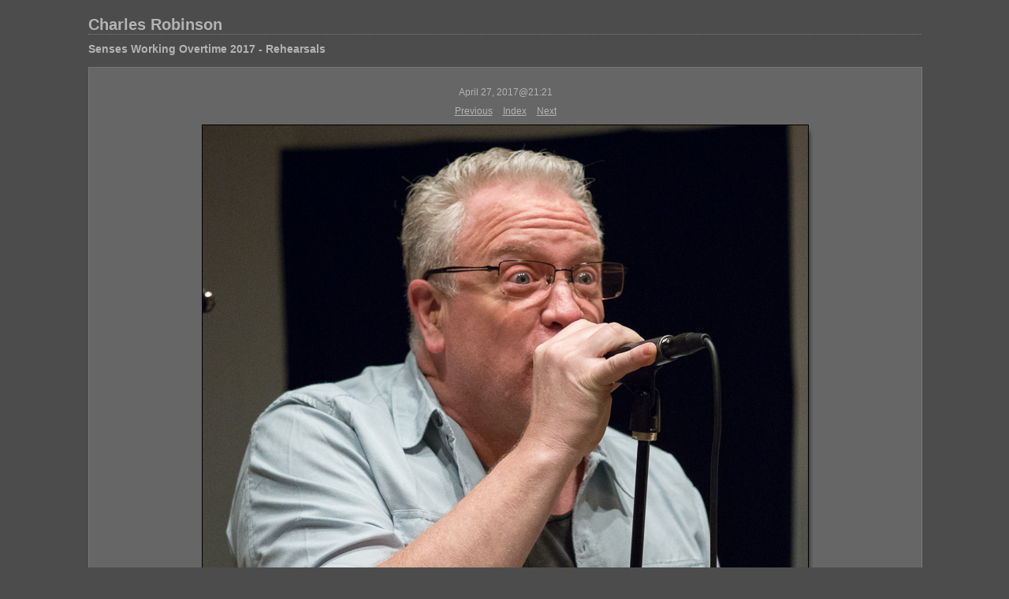

--- FILE ---
content_type: text/html
request_url: https://charles.robinsontwins.org/photos/2017/senses_working_overtime_rehearsals/content/OMD72896_large.html
body_size: 1496
content:

<!DOCTYPE HTML PUBLIC "-//W3C//DTD HTML 4.01 Transitional//EN" "http://www.w3.org/TR/html4/loose.dtd">
<html xmlns="http://www.w3.org/1999/xhtml" xml:lang="en">
<head>


<meta http-equiv="Content-Type" content="text/html; charset=UTF-8" >
<meta name="Keywords" content="photography,software,photos,digital darkroom,gallery,image,photographer,adobe,photoshop,lightroom" >
<meta name="generator" content="Adobe Photoshop Lightroom" >
<title>Charles Robinson</title>
<link rel="stylesheet" type="text/css" media="screen" title="Custom Settings" href="./custom.css" >
<link rel="stylesheet" type="text/css" media="screen" title="Custom Settings" href="../resources/css/master.css" >


<script type="text/javascript">
window.AgMode = "publish";
cellRolloverColor="#A1A1A1";
cellColor="#949494";
</script>
<script type="text/javascript" src="../resources/js/live_update.js">
</script>


<!--[if lt IE 7.]> <script defer type="text/javascript" src="../resources/js/pngfix.js"></script> <![endif]-->
<!--[if gt IE 6]> <link rel="stylesheet" href="../resources/css/ie7.css"></link> <![endif]-->
<!--[if lt IE 7.]> <link rel="stylesheet" href="../resources/css/ie6.css"></link> <![endif]-->
</head>


<body>


<div id="wrapper_large">
  
  
  <div id="sitetitle">
    <h1 onclick="clickTarget( this, 'metadata.siteTitle.value' );" id="metadata.siteTitle.value" class="textColor">Charles Robinson</h1>
  </div>
  <div id="collectionHeader">
    <h1 onclick="clickTarget( this, 'metadata.groupTitle.value' );" id="metadata.groupTitle.value" class="textColor">Senses Working Overtime 2017 - Rehearsals</h1>
    <p onclick="clickTarget( this, 'metadata.groupDescription.value' );" id="metadata.groupDescription.value" class="textColor"></p>
  </div>



  
  <div id="stage2">
    <div id="previewFull" class="borderTopLeft borderBottomRight">
      <div id="detailTitle" class="detailText">
        <br />April 27, 2017@21:21      </div>

	  
      <div class="detailNav">
        <ul>
                                    <li class="previous"> <a class="paginationLinks detailText" href="../content/OMD72893_large.html">Previous</a> </li>
                                    <li class="index"> <a href="../index_4.html" class="detailLinks detailText">Index</a> </li>
                          <li class="next"> <a class="paginationLinks detailText" href="../content/OMD72915_large.html">Next</a> </li>
                                          </ul>
      </div>

      <a href="../index_4.html">

      <div style="margin-left:143px;">
                  <div class="dropShadow">
            <div class="inner">
                              <img src="images/large/OMD72896.jpg"
                    class="previewFullImage preview"
                    id="previewImage"
                    alt="<br />April 27, 2017@21:21"
                                        onclick="var node=parentNode.parentNode.parentNode.parentNode; if( node.click ) { return node.click(); } else { return true; }">
                            </div>
          </div>
        
      </div>
      </a>
      <div style="clear:both; height:5px"></div>

	  
      <div id="detailCaption" class="detailText">
        OMD72896<br / > 1/125 sec at f / 2.8@57 mm<br />ISO 4000<br />E-M10<br />OLYMPUS M.40-150mm F2.8      </div>
    </div>
  </div>
  <div class="clear">
  </div>


  
  <div id="contact">
          <a href="/cdn-cgi/l/email-protection#2c4f444d5e40495f025e434e45425f43420241426c4b414d4540024f4341"> <p
        class="textColor" id="metadata.contactInfo.value">Charles Robinson</p>
          </a>
      </div>
  <div class="clear">
  </div>
</div>
<script data-cfasync="false" src="/cdn-cgi/scripts/5c5dd728/cloudflare-static/email-decode.min.js"></script><script defer src="https://static.cloudflareinsights.com/beacon.min.js/vcd15cbe7772f49c399c6a5babf22c1241717689176015" integrity="sha512-ZpsOmlRQV6y907TI0dKBHq9Md29nnaEIPlkf84rnaERnq6zvWvPUqr2ft8M1aS28oN72PdrCzSjY4U6VaAw1EQ==" data-cf-beacon='{"version":"2024.11.0","token":"ddbdbf5fa23a4d9697bf5d39c9771494","r":1,"server_timing":{"name":{"cfCacheStatus":true,"cfEdge":true,"cfExtPri":true,"cfL4":true,"cfOrigin":true,"cfSpeedBrain":true},"location_startswith":null}}' crossorigin="anonymous"></script>
</body>
</html>




--- FILE ---
content_type: text/css
request_url: https://charles.robinsontwins.org/photos/2017/senses_working_overtime_rehearsals/content/custom.css
body_size: 139
content:
#previewFull {
  background-color: #666666 !important;
  width: 1056px !important;
  color: inherit;
}

#liveUpdateContactInfo {
}

body {
  background-color: #4C4C4C !important;
  color: inherit;
}

#stage, #stage2 {
  border-bottom: 1px dotted #7F7F7F !important;
}

#sitetitle {
  border-bottom: 1px dotted #7F7F7F !important;
}

.borderRight {
  border-right: 1px solid #787878 !important;
}

.logo {
  display: none !important;
}

.detailText {
  color: #B3B3B3 !important;
  background-color: inherit;
}

.preview {
  border: 1px solid #000000 !important;
}

.thumbnail {
  background-color: #949494 !important;
  color: inherit;
}

#wrapper_thumb {
  width: 645px !important;
}

#stage2 {
  width: 1056px !important;
}

.itemNumber {
  color: #9C9C9C !important;
  display: inherit !important;
  background-color: inherit;
}

.caption {
  color: #B3B3B3 !important;
  background-color: inherit;
}

.borderTopLeft {
  border-top: 1px solid #787878 !important;
  border-left: 1px solid #787878 !important;
}

.selectedThumbnail, .thumbnail:hover {
  background-color: #A1A1A1 !important;
  color: inherit;
}

.borderRightDotted {
  border-right: 1px dotted #787878 !important;
}

.borderBottomRight {
  border-right: 1px solid #787878 !important;
  border-bottom: 1px solid #787878 !important;
}

#wrapper_large {
  width: 1056px !important;
}

.emptyThumbnail {
  background-color: #949494 !important;
  color: inherit;
}

#previewImage {
  maxSize: 1024.00 !important;
}

.paginationLinks, .pagination, #liveUpdatePagination {
}

.thumb {
  border: 1px solid #000000 !important;
}

#liveUpdateSiteTitle {
}

.borderBottom {
  border-bottom: 1px solid #787878 !important;
}

#stage {
  width: 645px !important;
}

.textColor {
  color: #B3B3B3 !important;
  background-color: inherit;
}
